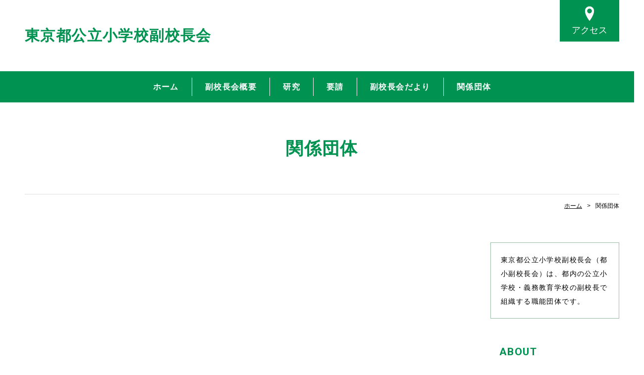

--- FILE ---
content_type: text/html; charset=UTF-8
request_url: https://www.tosyoofuku.com/cont4/main.html
body_size: 3534
content:
<!doctype html>
<html>
<head prefix="og: http://ogp.me/ns#">
<meta charset="UTF-8">
<title>関係団体 | 東京都公立小学校副校長会</title>
<meta name="Description" content="東京都公立小学校副校長会ホームページ"/>
<meta name="keywords" content="東京都公立小学校副校長会,都小副,都小副校長会" />
<meta property="og:type" content="article">
<meta property="og:title" content="関係団体 | 東京都公立小学校副校長会" />
<meta property="og:url" content="https://www.tosyoofuku.com/cont4/main.html" />
<meta property="og:description" content="東京都公立小学校副校長会ホームページ" />
<meta name="twitter:card" content="summary" />
<meta name="twitter:title" content="関係団体 | 東京都公立小学校副校長会" />
<meta name="twitter:description" content="東京都公立小学校副校長会ホームページ" />

<script type="text/javascript" src="https://assets.toriaez.jp/templates/js/jquery.1.11.0.min.js"></script>

<!--[if lt IE 9]>
<script src="https://assets.toriaez.jp/templates/js/svn/html5.js"></script>
<![endif]--><!-- pulldown -->
<script type="text/javascript" src="https://assets.toriaez.jp/templates/js/navSlide.js"></script>
<!-- //pulldown -->

<!-- pageTop -->
<script type="text/javascript" src="https://assets.toriaez.jp/templates/js/pageTop.js"></script>
<!-- //pageTop -->

<!-- stylesheet -->
<link href="https://assets.toriaez.jp/thp2/pc/css/common/common.css" rel="stylesheet" media="all" />
<link href="https://assets.toriaez.jp/thp2/pc/css/193/style.css" rel="stylesheet" media="all" /><!-- stylesheet end -->


<script src="https://assets.toriaez.jp/templates/js/Magnific-Popup-master/jquery.magnific-popup.min.js"></script>
<link href="https://assets.toriaez.jp/templates/js/Magnific-Popup-master/magnific-popup.css" rel="stylesheet">
<script>
$(function(){
    $('.imgArea').magnificPopup({
       delegate: 'a', 
       type: 'image',
       gallery: {
            enabled:true
        }
    });
});
</script>




<script>
const _acc_user_id = 8892;
const _acc_post_domain = 'user.toriaez-hp.jp';
</script>
<script type="text/javascript" src="https://front-static.toriaez-hp.jp/front-static/js/api/analytics_api.js"></script><script type="application/ld+json">{"@context":"https://schema.org","@graph":[{"@type":"Organization","url":"https://www.tosyoofuku.com","name":"東京都公立小学校副校長会"},{"@type":"WebPage","url":"https://www.tosyoofuku.com/cont4/main.html","name":"関係団体 | 東京都公立小学校副校長会"},{"@type":"BreadcrumbList","itemListElement":[{"@type":"ListItem","position":1,"name":"東京都公立小学校副校長会","item":"https://www.tosyoofuku.com"},{"@type":"ListItem","position":2,"name":"関係団体","item":"https://www.tosyoofuku.com/cont4/main.html"}]}]}</script></head>

<body id="page" class="tpl-contents page-109908">
<div id="container">

<!--=========================header=========================-->
<header>
<h1 id="siteTtl"><a href="../">東京都公立小学校副校長会</a></h1>
<ul class="headNav">
<li class="accessNav"><a href="../map.html">アクセス</a></li>
</ul>
</header>
<!--=========================//header=========================-->

<!--=========================mainNav=========================-->
<nav id="mainNav">
<div class="inner">
<ul id="nav">
<li class="parent"><a href="../">ホーム</a></li>
<li class="parent"><a href="../cont1/main.html">副校長会概要</a>
<ul class="child"><li><a href="../cont1/9.html">令和７年度　会長挨拶</a></li>
<li><a href="../cont1/10.html">活動方針</a></li>
<li><a href="../cont1/11.html">組織・構成</a></li>
<li><a href="../cont1/20.html">副校長会沿革</a></li>
<li><a href="../cont1/24.html">傷病療養見舞金請求書</a></li>
</ul></li>
<li class="parent"><a href="../cont3/main.html">研究</a>
<ul class="child"><li><a href="../cont3/25.html">研究主題</a></li>
<li><a href="../cont3/23.html">研究主題調査票</a></li>
</ul></li>
<li class="parent"><a href="../cont2/main.html">要請</a>
<ul class="child"><li><a href="../cont2/35.html">令和７年度</a></li>
<li><a href="../cont2/34.html">令和６年度</a></li>
<li><a href="../cont2/33.html">令和５年度</a></li>
</ul></li>
<li class="parent"><a href="../cont5/main.html">副校長会だより</a>
<ul class="child"><li><a href="../cont5/36.html">令和７年度</a></li>
<li><a href="../cont5/32.html">令和６年度</a></li>
<li><a href="../cont5/28.html">令和５年度</a></li>
<li><a href="../cont5/29.html">令和４年度</a></li>
<li><a href="../cont5/30.html">令和３年度</a></li>
<li><a href="../cont5/31.html">令和２年度</a></li>
</ul></li>
<li class="parent"><a href="../cont4/main.html">関係団体</a>
<ul class="child"><li><a href="../cont4/13.html">東京都教育委員会</a></li>
<li><a href="../cont4/14.html">東京都教職員研修センター</a></li>
<li><a href="../cont4/15.html">東京都公立小学校長会</a></li>
<li><a href="../cont4/16.html">東京都公立中学校副校長会</a></li>
<li><a href="../cont4/17.html">全国公立学校教頭会</a></li>
<li><a href="../cont4/18.html">東京都教育管理職員協議会</a></li>
<li><a href="../cont4/19.html">（公財）日本教育公務員弘済会東京支部</a></li>
</ul></li>

</ul>
</div>
</nav><!--=========================//mainNav=========================-->

<!--=========================pageTtl=========================-->
<div class="pageTtl"><h2>関係団体</h2></div>
<!--=========================//pageTtl=========================-->

<!--=========================pnkz=========================-->
<ul id="pnkz">
<li><a href="../">ホーム</a></li>
<li>関係団体</li>
</ul>
<!--=========================pnkz=========================-->

<!--=========================content=========================-->
<div id="content" class="clearfix">

<!--=========================main=========================-->
<div id="main">

<div class="articleIn">

</div>




</div>
<!--=========================//main=========================-->

<!--=========================side=========================-->
<div id="side">
<h2 id="leadTxt">
東京都公立小学校副校長会（都小副校長会）は、都内の公立小学校・義務教育学校の副校長で組織する職能団体です。
</h2>
<div id="sideCont">
<h3 class="sideTtl">ABOUT</h3>
<ul>
<li class="accessNav"><a href="../map.html">アクセス</a></li>
</ul>
</div>
<script>jQuery(function(){jQuery('#qrCodeNone canvas').attr('id', 'qrcodeCanvas');jQuery('#qrCode-img').css({"background-color":"#fff","padding":"15px"});});</script>
<div id="mobile">
<h3 class="sideTtl">携帯用QRコード</h3>
<figure><span id="qrCodeNone" style="display:none"></span><img id="qrCode-img" src="[data-uri]" width="55" height="55" alt="QRコード" /><figcaption>携帯のバーコードリーダーでQRコードを読み取ることで、携帯版ホームページへアクセスできます。</figcaption></figure>
</div>
<div id="side-area">東京都公立小学校副校長会<br>〒102-0074<br>東京都九段南４－６－１<br>九段シルバーパレス２０１<br>電話 03-6910-0158   <br>FAX 03-6910-0159<br>メールアドレス　：tosyoo@tosyoo.jp<br>ホームページURL：https://www.tosyoofuku.com</div>

</div>
<!--=========================//side=========================-->

</div>
<!--=========================//content=========================-->

<!--=========================pageTop=========================-->
<div id="pageTop"><a href="#container">PAGE TOP</a></div>
<!--=========================//pageTop=========================-->

<!--=========================footer=========================-->
<footer>
<p class="copy">copyright &copy; 東京都公立小学校副校長会 some rights reserved.</p>
</footer>
<!--=========================//footer=========================-->

</div>

</body>
</html>


--- FILE ---
content_type: text/css
request_url: https://assets.toriaez.jp/thp2/pc/css/193/style.css
body_size: 3392
content:

@import url(https://fonts.googleapis.com/css?family=Roboto:400,700,900);

/*============================
	レイアウト・背景色・基本文字色
=============================	*/
body {
	color:#000;
	font-family:  "游ゴシック", YuGothic, "メイリオ", Meiryo, "ヒラギノ角ゴ ProN W3", "Hiragino Kaku Gothic ProN", "ＭＳ Ｐゴシック", sans-serif !important;
	letter-spacing:0.1em;
}
a {
	color:#000;
	text-decoration:underline;
}
a:hover {
	text-decoration:none;
	opacity:0.7;
	color:#009250;
}
#container {
	min-width: 1300px;
}
#container .inner {
	width:1200px;
	margin:0 auto;
}
#content {
	width:1200px;
	margin:0 auto 135px;
}
#main {
	width:890px;
	float:left;
}
#side {
	width:260px;
	float:right;
}

/*============================
	ヘッダー
=============================*/
header {
	width:1200px;
	margin:0 auto;
	display:table;
	table-layout:fixed;
	min-height:105px;
}
header .headNav {
	letter-spacing:-0.40em;
	display:table-cell;
	vertical-align:top;
	text-align:right;
}
header .headNav li {
	display:inline-block;
	letter-spacing:0;
	font-size:1.28em;
	margin-left:2px;
	font-family: 'Roboto', sans-serif;
	line-height:1;
}
header .headNav li a {
	background:#009250;
	width:120px;
	text-decoration:none;
	color:#fff;
	display:block;
	text-align:center;
	padding:52px 0 15px;
}
header .headNav li.profileNav a {
	background:url(../../images/193/ico-headNav_001.png) center 14px #009250 no-repeat;
}
header .headNav li.accessNav a {
	background:url(../../images/193/ico-headNav_002.png) center 13px #009250 no-repeat;
}
header .headNav li.contactNav a {
	background:url(../../images/193/ico-headNav_003.png) center 18px #009250 no-repeat;
}

/*　タイトル
-----------------------------------------*/
header #siteTtl {
	display:table-cell;
	vertical-align:middle;
	font-size:2.14em;
	width:800px;
	padding:50px 0;
}
header #siteTtl a {
	text-decoration:none;
	color:#009250;
}
header #siteTtl a img {
	max-width:500px;
	height:auto;
}


/*============================
	グロナビ
=============================*/
nav {
	background:#009250;
}
nav ul {
	letter-spacing:-0.40em;
	text-align:center;
	padding:13px 0 0;
}
nav ul li.parent {
	letter-spacing:0.1em;
	display:inline-block;
	margin-bottom:13px;
	border-right:1px solid #fff;
	position:relative;
}
nav ul li.parent:last-child {
	border-right:none;
}
nav ul li.parent > a {
	color:#fff;
	text-decoration:none;
	padding:7px 26px;
	display:block;
	font-size:1.14em;
	font-weight:bold;
}
nav ul li.parent:hover:after {
	width:calc(100% + 2px);
	height:calc(100% + 18px);
	background:#fff;
	content:"";
	display:block;
	position:absolute;
	top:-9px;
	left:-1px;
}
nav ul li.childIn:hover:after {
	height:calc(100% + 27px);
}
nav ul li.parent:hover > a {
	position:relative;
	z-index:10;
	color:#009250;
	opacity:1;
}

/* 子メニュー */
nav .child {
	position:absolute;
	letter-spacing:0;
	left:-3px;
	min-width:100%;
	width:260px;
	text-align:left;
	padding:0;
	display:none;
	z-index:10;
	padding-top:13px;
}
nav .child li {
	background:#fff;
	border-left:2px solid #009250;
	border-right:2px solid #009250;
}
nav .child li a {
	color:#000;
	font-size:1.14em;
	font-weight:bold;
	text-decoration:none;
	display:block;
	padding:7px 25px 7px 40px;
	position:relative;
}
nav .child li a:before {
	content:"";
	display:block;
	position:absolute;
	width: 0;
	height: 0;
	border-style: solid;
	border-width: 3.5px 0 3.5px 6px;
	border-color: transparent transparent transparent #009250;
	left:24px;
	top:15px;
}
nav .child li a:hover {
	opacity:1;
	color:#009250;
}
nav .child li:first-child {
	padding-top:13px;
}
nav .child li:last-child {
	padding-bottom:13px;
	border-bottom:2px solid #009250;
}

/* topのみ */
#top nav {
	margin-bottom:5px;
}


/*============================
	メインスライド
=============================*/
.mainSlideIn {
	width:1200px;
	margin:0 auto 120px;
}
#mainSlide li {
	height:500px !important;
	position:relative;
	background:rgba(0,0,0,0.2);
	overflow:hidden;
}
#mainSlide li img {
	position:absolute;
	/*top:50%;*/
	left:0;
	/*transform:translateY(-50%);
	-webkit-transform:translateY(-50%);
	-moz-transform:translateY(-50%);*/
	width:1200px;
	height:auto;
}

/* pager */
.bx-wrapper .bx-pager.bx-default-pager a {
	background: #ccc;
	text-indent: -9999px;
	display: block;
	width: 10px;
	height: 10px;
	margin: 0 7.5px;
	outline: 0;
	-moz-border-radius: 6px;
	-webkit-border-radius: 6px;
	border-radius: 6px;
}
.bx-wrapper .bx-pager.bx-default-pager a:hover,
.bx-wrapper .bx-pager.bx-default-pager a.active {
	background: #009250;
	opacity:1;
}

/* controlBtn */
.bx-wrapper .bx-controls-direction a {
	width:50px;
	height:50px;
	margin:0;
	top:225px;
}
.bx-wrapper .bx-prev {
	background:url(../../images/193/btn-slider_001.png) center center no-repeat #484848;
	left:-50px;
}
.bx-wrapper .bx-prev:hover {
	background:url(../../images/193/btn-slider_001.png) center center no-repeat #009250;
	opacity:1;
}
.bx-wrapper .bx-next {
	background:url(../../images/193/btn-slider_002.png) center center no-repeat #484848;
	right:-50px;
}
.bx-wrapper .bx-next:hover {
	background:url(../../images/193/btn-slider_002.png) center center no-repeat #009250;
	opacity:1;
}


/*============================
	メインイメージ
=============================*/
.mainImgIn {
	margin-bottom:95px;
}
.mainImgIn .inner {
	border-bottom:1px solid #ddd;
	display:table;
	width:100%;
	padding:45px 0 50px;
}
.mainImgIn .inner #mainImg {
	width:365px;
	display:table-cell;
	vertical-align:middle;
	text-align:center;
}
.mainImgIn .inner #leadTxt {
	display:table-cell;
	vertical-align:middle;
	padding-left:40px;
	font-weight:normal;
	line-height:2;
	font-size:1.28em;
}

/*============================
	メインエリア
=============================*/
#main .contTtl {
	font-size:2em;
	line-height:1.3;
	padding-bottom:20px;
}
#main div:last-child {
	margin-bottom:0;
}

/* news */
#news .contTtl {
	color:#009250;
	border-bottom:5px solid #009250;
}
#news ul {
	max-height:255px;
    height: auto;
	overflow:scroll;
	line-height:1.3;
	margin-bottom:73px;
}
#news ul li {
	padding:18px 20px 18px 125px;
	position:relative;
	border-bottom:1px dotted #000;
}
#news ul .day {
	display:block;
	width:108px;
	position:absolute;
	left:22px;
	font-family: 'Roboto', sans-serif;
}
#news dl dd {
	float:left;
	width:782px;
	padding:10px 0;
	border-top:1px dotted #000;
}

/* article */
.articleBox {
	margin-bottom:70px;
}
.articleBox .contTtl {
	font-weight:normal;
	background:url(../../images/193/bgi-articleTtl_001.png) left bottom repeat-x;
	padding-bottom:25px !important;
	margin-bottom:28px;
}
.articleIn .articleBox:last-child {
}
.articleBox .txtArea {
	width:560px;
	float:left;
	font-size:1.14em;
	line-height:2;
}
.articleBox.noImg .txtArea {
	width:auto;
	float:none;
}
/*.articleBox .txtArea p {
	margin-bottom:30px;
}*/
.articleBox .txtArea strong {
	font-weight:bold;
}
.articleBox .txtArea p:last-child {
	margin-bottom:0;
}
.articleBox .imgArea {
	width:300px;
	float:right;
}
.articleBox .imgArea figure {
	margin-bottom:25px;
}
/*.articleBox .imgArea figure img{
	width:300px;
}*/
.articleBox .imgArea figure:last-child {
	margin-bottom:0;
}
.articleBox .imgArea figure figcaption {
	display:block;
	font-size:0.85em;
	padding-top:12px;
	line-height:1.5;
}
#main .articleBox table {
	width:auto;
	font-size:1em;
}
.articleBox table,
.articleBox table td,
.articleBox table th {
	border:1px solid #96bba5;
}
.articleBox table td,
.articleBox table th {
	text-align:left;
	padding:10px 15px;
}


/* contactBtn */
.contactBtn {
	width:505px;
	margin:0 auto 70px;
}
.contactBtn a {
	display:block;
	background:#009250;
	font-weight:600;
	text-decoration:none;
	text-align:center;
	color:#fff;
	line-height:90px;
	height:90px;
	font-family: 'Roboto', sans-serif;
	font-size:2.14em;
}


/*============================
	サイドエリア
=============================*/
#top #side {
	padding-top:56px;
}
#side div:last-child,
#side h2:last-child {
	margin-bottom:0;
}
#side .sideTtl {
	font-size:1.28em;
	color:#009250;
	padding:0 0 20px 18px;
	border-bottom:1px solid #96bba5;
	line-height:1.2;
}

/* leadTxt */
#side #leadTxt {
	border:1px solid #96bba5;
	line-height:2;
	padding:20px;
	font-weight:normal;
	margin-bottom:55px;
}

/* sideCont */
#side #sideCont .sideTtl {
	font-family: 'Roboto', sans-serif;
	font-size:1.5em;
}
#side #sideCont {
	letter-spacing:0.1em;
	line-height:1;
	margin-bottom:55px;
}
#side #sideCont ul li {
	border-bottom:1px solid #96bba5;
	font-size:1.28em;
}
#side #sideCont ul li a {
	display:block;
	text-decoration:none;
	font-weight:bold;
	padding:27px 20px;
	position:relative;
}
#side #sideCont ul li a:before {
	content:"";
	display:block;
	position:absolute;
	width: 0;
	height: 0;
	border-style: solid;
	border-width: 3.5px 0 3.5px 6px;
	border-color: transparent transparent transparent #009250;
	right:18px;
	top:50%;
	margin-top:-3px;
}
#side #sideCont ul li a:hover {
	opacity:1;
	background:#f1f1f1;
	color:#009250;
}

/* blog */
#side #blog {
	line-height:1.3;
	margin-bottom:60px;
}
#side #blog  dl dt {
	margin-bottom:5px;
	padding:13px 20px 0 20px;
}
#side #blog  dl dd {
	border-bottom:1px solid #96bba5;
	padding:0 20px 13px 20px;
}
#side #blog  dl dd a {
	text-decoration:none;
}
#side #blog .btn {
	width:130px;
	margin:16px auto 0;
}
#side #blog .btn a {
	display:block;
	text-decoration:none;
	color:#fff;
	font-weight:bold;
	background:#484848;
	padding:10px 10px 10px 0;
	text-align:center;
	position:relative;
}
#side #blog .btn a:before {
	content:"";
	display:block;
	position:absolute;
	width: 0;
	height: 0;
	border-style: solid;
	border-width: 3.5px 0 3.5px 6px;
	border-color: transparent transparent transparent #fff;
	right:10px;
	top:50%;
	margin-top:-3px;
}

/* mobile */
#side #mobile {
	margin-bottom:60px;
	border-bottom:1px solid #96bba5;
}
#side #mobile figure {
	padding:28px 28px 24px;
	text-align:center;
}
#side #mobile figure img {
	width:100px;
	height:100px;
}
#side #mobile figure figcaption {
	text-align:left;
	line-height:2;
	padding-top:20px;
}

/*============================
	ページトップ
=============================*/
#pageTop {
	position:fixed;
	z-index:1000;
	right:18px;
	bottom:25px;
	width:60px;
	height:60px;
	 border-radius:30px;
	 display:none;
}
#pageTop a {
	display:block;
	width:60px;
	height:60px;
	 overflow: hidden;
	 text-indent: 100%;
	 white-space: nowrap;
	 border-radius:30px;
	 background:url(../../images/193/ico-pageTop_001.png) center 21px no-repeat #e2e2e2;
}
#pageTop a:hover {
	background:url(../../images/193/ico-pageTop_002.png) center 21px no-repeat #009250;
	opacity:1;
}

/*============================
	フッター
=============================*/
footer {
	background:#009250;
}
footer .copy {
	width:1200px;
	text-align:center;
	margin:0 auto;
	color:#fff;
	line-height:1.2;
	font-weight:bold;
	padding:80px 0;
}

/*============================
	フリーエリア
=============================*/
.freeArea {
	line-height:2;
}

/*============================
	下層ページ共通
=============================*/
/* pageTtl */
.pageTtl {
	border-bottom:1px solid #ddd;
	padding:70px 0;
	width:1200px;
	margin:0 auto 15px;
}
.pageTtl h2 {
	font-size:2.5em;
	line-height:1.3;
	text-align:center;
	color:#009250;
}

/* pnkz */
#pnkz {
	letter-spacing:-0.40em;
	text-align:right;
	width:1200px;
	margin:0 auto 65px;
	font-size:0.85em;
}
#pnkz li {
	letter-spacing:0;
	display:inline-block;
}
#pnkz li:after {
	content:">";
	margin:0 10px;
}
#pnkz li:last-child:after {
	display:none;
}


/*============================
	お問い合わせフォーム、プロフィール、地図
=============================*/
#main.form table,
#main.profile table,
#main.map table {
	border-bottom:1px solid #96bba5;
	width:100%;
	font-size:1.14em;
	margin-bottom:70px;
}
#main.form table th,#main.form table td,
#main.profile table th,#main.profile table td,
#main.map table th,#main.map table td {
	vertical-align:middle;
	text-align:left;
	border-top:1px solid #96bba5;
	padding:25px 20px;
}
#main.form table th,
#main.profile table th,
#main.map table th {
	font-weight:bold;
	padding-right:0;
}
#main.form .txtBox,
#main.profile .txtBox,
#main.map .txtBox {
	font-size:1.14em;
	line-height:1.87;
	margin-bottom:70px;
}
#main.form .txtBox p,
#main.profile .txtBox p,
#main.map .txtBox p {
	margin-bottom:30px;
}

/* form */
#main.form {
}
#main.form .requiredMark {
	color:#ce0000;
}
#main.form table th {
	width:270px;
}
#main.form table td {
	height:80px;
}
#main.form .inputArea {
	background:#f1f1f1;
	line-height:1;
	padding:8px 15px;
	border-radius:2px;
	width:520px;
	border:1px solid #ddd;
}
#main.form .inputArea.short {
	width:200px;
	display:inline-block;
}
#main.form .inputArea input {
	width:100%;
}
#main.form .inputArea input:focus,
#main.form .inputArea textarea:focus,
#main.form .inputArea button:focus {
	outline:none;
}
#main.form .inputArea textarea {
	width:100%;
	height:190px;
	padding: 10px 0;
    line-height: 1.5;
}
#main.form table {
	border-bottom:none;
}
#main.form #submit td {
	text-align:center;
	letter-spacing:-0.40em;
	padding-top:40px;
}
#main.form #submit input {
	display:inline-block;
	width:240px;
	text-align:center;
	color:#fff;
	font-weight:bold;
	border-radius:5px;
	line-height:1;
	padding:18px 0;
	cursor:pointer;
	letter-spacing:0.1em;
	margin:0 10px;
	font-size:1.12em;
}
#main.form #submit input.submitBtn {
	background:#009250;
}
#main.form #submit input.resetBtn {
	background:#bbb;
}
#main.form #submit input:hover {
	opacity:0.7;
}

/* map */
#main.map #frame {
	margin-bottom:70px;
}
#main.map #frame iframe {
	width: 890px;
	height: 478px;
}

/* 20170703 ADD */
#side-area img{
	max-width: 100%;
}
#foot-area img{
	max-width: 100%;
}


/* 20190416 ADD */
.box ul,
.box1 ul,
.box2 ul,
.box3 ul,
.articleBox ul,
.entry_box ul,
.entryBox ul,
.article-box ul,
.article ul,
.article_box ul{
    list-style-type: disc;
}
.box ol,
.box1 ol,
.box2 ol,
.box3 ol,
.articleBox ol,
.entry_box ol,
.entryBox ol,
.article-box ol,
.article ol,
.article_box ol {
    list-style-type: decimal;
}
.box ul,
.box1 ul,
.box2 ul,
.box3 ul,
.articleBox ul,
.entry_box ul,
.entryBox ul,
.article-box ul,
.article ul,
.article_box ul,
.box ol,
.box1 ol,
.box2 ol,
.box3 ol,
.articleBox ol,
.entry_box ol,
.entryBox ol,
.article-box ol,
.article ol,
.article_box ol {
    margin-left: 18px;
}